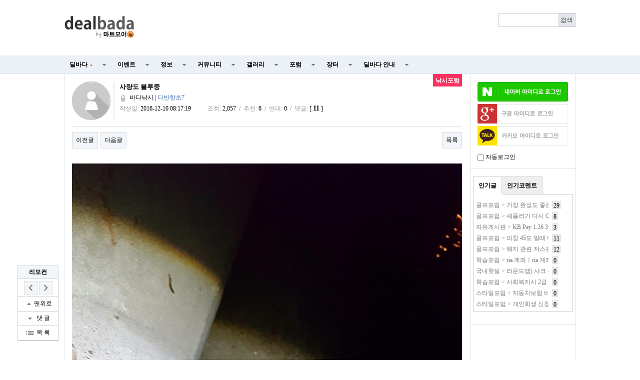

--- FILE ---
content_type: text/html; charset=utf-8
request_url: https://www.google.com/recaptcha/api2/aframe
body_size: 266
content:
<!DOCTYPE HTML><html><head><meta http-equiv="content-type" content="text/html; charset=UTF-8"></head><body><script nonce="LkP2DdTprU33m9ku3ioQ2g">/** Anti-fraud and anti-abuse applications only. See google.com/recaptcha */ try{var clients={'sodar':'https://pagead2.googlesyndication.com/pagead/sodar?'};window.addEventListener("message",function(a){try{if(a.source===window.parent){var b=JSON.parse(a.data);var c=clients[b['id']];if(c){var d=document.createElement('img');d.src=c+b['params']+'&rc='+(localStorage.getItem("rc::a")?sessionStorage.getItem("rc::b"):"");window.document.body.appendChild(d);sessionStorage.setItem("rc::e",parseInt(sessionStorage.getItem("rc::e")||0)+1);localStorage.setItem("rc::h",'1769474558131');}}}catch(b){}});window.parent.postMessage("_grecaptcha_ready", "*");}catch(b){}</script></body></html>